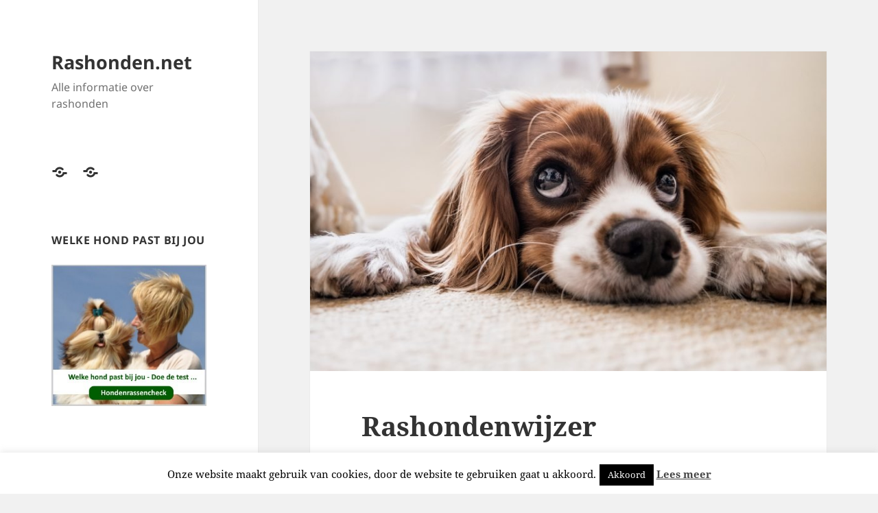

--- FILE ---
content_type: text/html; charset=UTF-8
request_url: https://www.rashonden.net/
body_size: 8865
content:
<!DOCTYPE html> <html lang="nl-BE" class="no-js"> <head><noscript><style>.lazy{display:none}</style></noscript> <meta charset="UTF-8"> <meta name="viewport" content="width=device-width"> <link rel="profile" href="https://gmpg.org/xfn/11"> <link rel="pingback" href="https://www.rashonden.net/xmlrpc.php"> <script>try{(function(html){html.className = html.className.replace(/\bno-js\b/,'js')})(document.documentElement)}catch(e){console.log(e)}</script> <meta name="robots" content="index, follow, max-image-preview:large, max-snippet:-1, max-video-preview:-1">  <title>Rashondenwijzer - puppywijzer - Doe de puppytest - Rashonden.net</title> <meta name="description" content="Rashondenwijzer biedt je informatie over de aanschaf en selectie van rashonden. Welk hondenras past het best bij jou en jouw gezin?"> <link rel="canonical" href="https://www.rashonden.net/"> <meta property="og:locale" content="nl_BE"> <meta property="og:type" content="website"> <meta property="og:title" content="Rashondenwijzer - puppywijzer - Doe de puppytest - Rashonden.net"> <meta property="og:description" content="Rashondenwijzer biedt je informatie over de aanschaf en selectie van rashonden. Welk hondenras past het best bij jou en jouw gezin?"> <meta property="og:url" content="https://www.rashonden.net/"> <meta property="og:site_name" content="Rashonden.net"> <meta property="article:modified_time" content="2019-11-22T16:44:41+00:00"> <meta property="og:image" content="https://www.rashonden.net/wp-content/uploads/2018/07/dog-2785074_1920.jpg"> <meta property="og:image:width" content="1920"> <meta property="og:image:height" content="1279"> <meta property="og:image:type" content="image/jpeg"> <meta name="twitter:card" content="summary_large_image"> <script type="application/ld+json" class="yoast-schema-graph">{"@context":"https://schema.org","@graph":[{"@type":"WebPage","@id":"https://www.rashonden.net/","url":"https://www.rashonden.net/","name":"Rashondenwijzer - puppywijzer - Doe de puppytest - Rashonden.net","isPartOf":{"@id":"https://www.rashonden.net/#website"},"primaryImageOfPage":{"@id":"https://www.rashonden.net/#primaryimage"},"image":{"@id":"https://www.rashonden.net/#primaryimage"},"thumbnailUrl":"https://www.rashonden.net/wp-content/uploads/2018/07/dog-2785074_1920.jpg","datePublished":"2018-07-11T07:11:41+00:00","dateModified":"2019-11-22T16:44:41+00:00","description":"Rashondenwijzer biedt je informatie over de aanschaf en selectie van rashonden. Welk hondenras past het best bij jou en jouw gezin?","breadcrumb":{"@id":"https://www.rashonden.net/#breadcrumb"},"inLanguage":"nl-BE","potentialAction":[{"@type":"ReadAction","target":["https://www.rashonden.net/"]}]},{"@type":"ImageObject","inLanguage":"nl-BE","@id":"https://www.rashonden.net/#primaryimage","url":"https://www.rashonden.net/wp-content/uploads/2018/07/dog-2785074_1920.jpg","contentUrl":"https://www.rashonden.net/wp-content/uploads/2018/07/dog-2785074_1920.jpg","width":1920,"height":1279,"caption":"rashonden"},{"@type":"BreadcrumbList","@id":"https://www.rashonden.net/#breadcrumb","itemListElement":[{"@type":"ListItem","position":1,"name":"Home"}]},{"@type":"WebSite","@id":"https://www.rashonden.net/#website","url":"https://www.rashonden.net/","name":"Rashonden.net","description":"Alle informatie over rashonden","potentialAction":[{"@type":"SearchAction","target":{"@type":"EntryPoint","urlTemplate":"https://www.rashonden.net/?s={search_term_string}"},"query-input":"required name=search_term_string"}],"inLanguage":"nl-BE"}]}</script>  <link rel="alternate" type="application/rss+xml" title="Rashonden.net &raquo; feed" href="https://www.rashonden.net/feed/"> <link rel="alternate" type="application/rss+xml" title="Rashonden.net &raquo; reactiesfeed" href="https://www.rashonden.net/comments/feed/">  <link rel="stylesheet" href="/s/07eadf.css"> <style id="wp-block-library-theme-inline-css">
.wp-block-audio figcaption{color:#555;font-size:13px;text-align:center}.is-dark-theme .wp-block-audio figcaption{color:hsla(0,0%,100%,.65)}.wp-block-audio{margin:0 0 1em}.wp-block-code{border:1px solid #ccc;border-radius:4px;font-family:Menlo,Consolas,monaco,monospace;padding:.8em 1em}.wp-block-embed figcaption{color:#555;font-size:13px;text-align:center}.is-dark-theme .wp-block-embed figcaption{color:hsla(0,0%,100%,.65)}.wp-block-embed{margin:0 0 1em}.blocks-gallery-caption{color:#555;font-size:13px;text-align:center}.is-dark-theme .blocks-gallery-caption{color:hsla(0,0%,100%,.65)}.wp-block-image figcaption{color:#555;font-size:13px;text-align:center}.is-dark-theme .wp-block-image figcaption{color:hsla(0,0%,100%,.65)}.wp-block-image{margin:0 0 1em}.wp-block-pullquote{border-bottom:4px solid;border-top:4px solid;color:currentColor;margin-bottom:1.75em}.wp-block-pullquote cite,.wp-block-pullquote footer,.wp-block-pullquote__citation{color:currentColor;font-size:.8125em;font-style:normal;text-transform:uppercase}.wp-block-quote{border-left:.25em solid;margin:0 0 1.75em;padding-left:1em}.wp-block-quote cite,.wp-block-quote footer{color:currentColor;font-size:.8125em;font-style:normal;position:relative}.wp-block-quote.has-text-align-right{border-left:none;border-right:.25em solid;padding-left:0;padding-right:1em}.wp-block-quote.has-text-align-center{border:none;padding-left:0}.wp-block-quote.is-large,.wp-block-quote.is-style-large,.wp-block-quote.is-style-plain{border:none}.wp-block-search .wp-block-search__label{font-weight:700}.wp-block-search__button{border:1px solid #ccc;padding:.375em .625em}:where(.wp-block-group.has-background){padding:1.25em 2.375em}.wp-block-separator.has-css-opacity{opacity:.4}.wp-block-separator{border:none;border-bottom:2px solid;margin-left:auto;margin-right:auto}.wp-block-separator.has-alpha-channel-opacity{opacity:1}.wp-block-separator:not(.is-style-wide):not(.is-style-dots){width:100px}.wp-block-separator.has-background:not(.is-style-dots){border-bottom:none;height:1px}.wp-block-separator.has-background:not(.is-style-wide):not(.is-style-dots){height:2px}.wp-block-table{margin:0 0 1em}.wp-block-table td,.wp-block-table th{word-break:normal}.wp-block-table figcaption{color:#555;font-size:13px;text-align:center}.is-dark-theme .wp-block-table figcaption{color:hsla(0,0%,100%,.65)}.wp-block-video figcaption{color:#555;font-size:13px;text-align:center}.is-dark-theme .wp-block-video figcaption{color:hsla(0,0%,100%,.65)}.wp-block-video{margin:0 0 1em}.wp-block-template-part.has-background{margin-bottom:0;margin-top:0;padding:1.25em 2.375em}
</style> <style id="classic-theme-styles-inline-css">
/*! This file is auto-generated */
.wp-block-button__link{color:#fff;background-color:#32373c;border-radius:9999px;box-shadow:none;text-decoration:none;padding:calc(.667em + 2px) calc(1.333em + 2px);font-size:1.125em}.wp-block-file__button{background:#32373c;color:#fff;text-decoration:none}
</style> <style id="global-styles-inline-css">
body{--wp--preset--color--black: #000000;--wp--preset--color--cyan-bluish-gray: #abb8c3;--wp--preset--color--white: #fff;--wp--preset--color--pale-pink: #f78da7;--wp--preset--color--vivid-red: #cf2e2e;--wp--preset--color--luminous-vivid-orange: #ff6900;--wp--preset--color--luminous-vivid-amber: #fcb900;--wp--preset--color--light-green-cyan: #7bdcb5;--wp--preset--color--vivid-green-cyan: #00d084;--wp--preset--color--pale-cyan-blue: #8ed1fc;--wp--preset--color--vivid-cyan-blue: #0693e3;--wp--preset--color--vivid-purple: #9b51e0;--wp--preset--color--dark-gray: #111;--wp--preset--color--light-gray: #f1f1f1;--wp--preset--color--yellow: #f4ca16;--wp--preset--color--dark-brown: #352712;--wp--preset--color--medium-pink: #e53b51;--wp--preset--color--light-pink: #ffe5d1;--wp--preset--color--dark-purple: #2e2256;--wp--preset--color--purple: #674970;--wp--preset--color--blue-gray: #22313f;--wp--preset--color--bright-blue: #55c3dc;--wp--preset--color--light-blue: #e9f2f9;--wp--preset--gradient--vivid-cyan-blue-to-vivid-purple: linear-gradient(135deg,rgba(6,147,227,1) 0%,rgb(155,81,224) 100%);--wp--preset--gradient--light-green-cyan-to-vivid-green-cyan: linear-gradient(135deg,rgb(122,220,180) 0%,rgb(0,208,130) 100%);--wp--preset--gradient--luminous-vivid-amber-to-luminous-vivid-orange: linear-gradient(135deg,rgba(252,185,0,1) 0%,rgba(255,105,0,1) 100%);--wp--preset--gradient--luminous-vivid-orange-to-vivid-red: linear-gradient(135deg,rgba(255,105,0,1) 0%,rgb(207,46,46) 100%);--wp--preset--gradient--very-light-gray-to-cyan-bluish-gray: linear-gradient(135deg,rgb(238,238,238) 0%,rgb(169,184,195) 100%);--wp--preset--gradient--cool-to-warm-spectrum: linear-gradient(135deg,rgb(74,234,220) 0%,rgb(151,120,209) 20%,rgb(207,42,186) 40%,rgb(238,44,130) 60%,rgb(251,105,98) 80%,rgb(254,248,76) 100%);--wp--preset--gradient--blush-light-purple: linear-gradient(135deg,rgb(255,206,236) 0%,rgb(152,150,240) 100%);--wp--preset--gradient--blush-bordeaux: linear-gradient(135deg,rgb(254,205,165) 0%,rgb(254,45,45) 50%,rgb(107,0,62) 100%);--wp--preset--gradient--luminous-dusk: linear-gradient(135deg,rgb(255,203,112) 0%,rgb(199,81,192) 50%,rgb(65,88,208) 100%);--wp--preset--gradient--pale-ocean: linear-gradient(135deg,rgb(255,245,203) 0%,rgb(182,227,212) 50%,rgb(51,167,181) 100%);--wp--preset--gradient--electric-grass: linear-gradient(135deg,rgb(202,248,128) 0%,rgb(113,206,126) 100%);--wp--preset--gradient--midnight: linear-gradient(135deg,rgb(2,3,129) 0%,rgb(40,116,252) 100%);--wp--preset--gradient--dark-gray-gradient-gradient: linear-gradient(90deg, rgba(17,17,17,1) 0%, rgba(42,42,42,1) 100%);--wp--preset--gradient--light-gray-gradient: linear-gradient(90deg, rgba(241,241,241,1) 0%, rgba(215,215,215,1) 100%);--wp--preset--gradient--white-gradient: linear-gradient(90deg, rgba(255,255,255,1) 0%, rgba(230,230,230,1) 100%);--wp--preset--gradient--yellow-gradient: linear-gradient(90deg, rgba(244,202,22,1) 0%, rgba(205,168,10,1) 100%);--wp--preset--gradient--dark-brown-gradient: linear-gradient(90deg, rgba(53,39,18,1) 0%, rgba(91,67,31,1) 100%);--wp--preset--gradient--medium-pink-gradient: linear-gradient(90deg, rgba(229,59,81,1) 0%, rgba(209,28,51,1) 100%);--wp--preset--gradient--light-pink-gradient: linear-gradient(90deg, rgba(255,229,209,1) 0%, rgba(255,200,158,1) 100%);--wp--preset--gradient--dark-purple-gradient: linear-gradient(90deg, rgba(46,34,86,1) 0%, rgba(66,48,123,1) 100%);--wp--preset--gradient--purple-gradient: linear-gradient(90deg, rgba(103,73,112,1) 0%, rgba(131,93,143,1) 100%);--wp--preset--gradient--blue-gray-gradient: linear-gradient(90deg, rgba(34,49,63,1) 0%, rgba(52,75,96,1) 100%);--wp--preset--gradient--bright-blue-gradient: linear-gradient(90deg, rgba(85,195,220,1) 0%, rgba(43,180,211,1) 100%);--wp--preset--gradient--light-blue-gradient: linear-gradient(90deg, rgba(233,242,249,1) 0%, rgba(193,218,238,1) 100%);--wp--preset--font-size--small: 13px;--wp--preset--font-size--medium: 20px;--wp--preset--font-size--large: 36px;--wp--preset--font-size--x-large: 42px;--wp--preset--spacing--20: 0.44rem;--wp--preset--spacing--30: 0.67rem;--wp--preset--spacing--40: 1rem;--wp--preset--spacing--50: 1.5rem;--wp--preset--spacing--60: 2.25rem;--wp--preset--spacing--70: 3.38rem;--wp--preset--spacing--80: 5.06rem;--wp--preset--shadow--natural: 6px 6px 9px rgba(0, 0, 0, 0.2);--wp--preset--shadow--deep: 12px 12px 50px rgba(0, 0, 0, 0.4);--wp--preset--shadow--sharp: 6px 6px 0px rgba(0, 0, 0, 0.2);--wp--preset--shadow--outlined: 6px 6px 0px -3px rgba(255, 255, 255, 1), 6px 6px rgba(0, 0, 0, 1);--wp--preset--shadow--crisp: 6px 6px 0px rgba(0, 0, 0, 1);}:where(.is-layout-flex){gap: 0.5em;}:where(.is-layout-grid){gap: 0.5em;}body .is-layout-flow > .alignleft{float: left;margin-inline-start: 0;margin-inline-end: 2em;}body .is-layout-flow > .alignright{float: right;margin-inline-start: 2em;margin-inline-end: 0;}body .is-layout-flow > .aligncenter{margin-left: auto !important;margin-right: auto !important;}body .is-layout-constrained > .alignleft{float: left;margin-inline-start: 0;margin-inline-end: 2em;}body .is-layout-constrained > .alignright{float: right;margin-inline-start: 2em;margin-inline-end: 0;}body .is-layout-constrained > .aligncenter{margin-left: auto !important;margin-right: auto !important;}body .is-layout-constrained > :where(:not(.alignleft):not(.alignright):not(.alignfull)){max-width: var(--wp--style--global--content-size);margin-left: auto !important;margin-right: auto !important;}body .is-layout-constrained > .alignwide{max-width: var(--wp--style--global--wide-size);}body .is-layout-flex{display: flex;}body .is-layout-flex{flex-wrap: wrap;align-items: center;}body .is-layout-flex > *{margin: 0;}body .is-layout-grid{display: grid;}body .is-layout-grid > *{margin: 0;}:where(.wp-block-columns.is-layout-flex){gap: 2em;}:where(.wp-block-columns.is-layout-grid){gap: 2em;}:where(.wp-block-post-template.is-layout-flex){gap: 1.25em;}:where(.wp-block-post-template.is-layout-grid){gap: 1.25em;}.has-black-color{color: var(--wp--preset--color--black) !important;}.has-cyan-bluish-gray-color{color: var(--wp--preset--color--cyan-bluish-gray) !important;}.has-white-color{color: var(--wp--preset--color--white) !important;}.has-pale-pink-color{color: var(--wp--preset--color--pale-pink) !important;}.has-vivid-red-color{color: var(--wp--preset--color--vivid-red) !important;}.has-luminous-vivid-orange-color{color: var(--wp--preset--color--luminous-vivid-orange) !important;}.has-luminous-vivid-amber-color{color: var(--wp--preset--color--luminous-vivid-amber) !important;}.has-light-green-cyan-color{color: var(--wp--preset--color--light-green-cyan) !important;}.has-vivid-green-cyan-color{color: var(--wp--preset--color--vivid-green-cyan) !important;}.has-pale-cyan-blue-color{color: var(--wp--preset--color--pale-cyan-blue) !important;}.has-vivid-cyan-blue-color{color: var(--wp--preset--color--vivid-cyan-blue) !important;}.has-vivid-purple-color{color: var(--wp--preset--color--vivid-purple) !important;}.has-black-background-color{background-color: var(--wp--preset--color--black) !important;}.has-cyan-bluish-gray-background-color{background-color: var(--wp--preset--color--cyan-bluish-gray) !important;}.has-white-background-color{background-color: var(--wp--preset--color--white) !important;}.has-pale-pink-background-color{background-color: var(--wp--preset--color--pale-pink) !important;}.has-vivid-red-background-color{background-color: var(--wp--preset--color--vivid-red) !important;}.has-luminous-vivid-orange-background-color{background-color: var(--wp--preset--color--luminous-vivid-orange) !important;}.has-luminous-vivid-amber-background-color{background-color: var(--wp--preset--color--luminous-vivid-amber) !important;}.has-light-green-cyan-background-color{background-color: var(--wp--preset--color--light-green-cyan) !important;}.has-vivid-green-cyan-background-color{background-color: var(--wp--preset--color--vivid-green-cyan) !important;}.has-pale-cyan-blue-background-color{background-color: var(--wp--preset--color--pale-cyan-blue) !important;}.has-vivid-cyan-blue-background-color{background-color: var(--wp--preset--color--vivid-cyan-blue) !important;}.has-vivid-purple-background-color{background-color: var(--wp--preset--color--vivid-purple) !important;}.has-black-border-color{border-color: var(--wp--preset--color--black) !important;}.has-cyan-bluish-gray-border-color{border-color: var(--wp--preset--color--cyan-bluish-gray) !important;}.has-white-border-color{border-color: var(--wp--preset--color--white) !important;}.has-pale-pink-border-color{border-color: var(--wp--preset--color--pale-pink) !important;}.has-vivid-red-border-color{border-color: var(--wp--preset--color--vivid-red) !important;}.has-luminous-vivid-orange-border-color{border-color: var(--wp--preset--color--luminous-vivid-orange) !important;}.has-luminous-vivid-amber-border-color{border-color: var(--wp--preset--color--luminous-vivid-amber) !important;}.has-light-green-cyan-border-color{border-color: var(--wp--preset--color--light-green-cyan) !important;}.has-vivid-green-cyan-border-color{border-color: var(--wp--preset--color--vivid-green-cyan) !important;}.has-pale-cyan-blue-border-color{border-color: var(--wp--preset--color--pale-cyan-blue) !important;}.has-vivid-cyan-blue-border-color{border-color: var(--wp--preset--color--vivid-cyan-blue) !important;}.has-vivid-purple-border-color{border-color: var(--wp--preset--color--vivid-purple) !important;}.has-vivid-cyan-blue-to-vivid-purple-gradient-background{background: var(--wp--preset--gradient--vivid-cyan-blue-to-vivid-purple) !important;}.has-light-green-cyan-to-vivid-green-cyan-gradient-background{background: var(--wp--preset--gradient--light-green-cyan-to-vivid-green-cyan) !important;}.has-luminous-vivid-amber-to-luminous-vivid-orange-gradient-background{background: var(--wp--preset--gradient--luminous-vivid-amber-to-luminous-vivid-orange) !important;}.has-luminous-vivid-orange-to-vivid-red-gradient-background{background: var(--wp--preset--gradient--luminous-vivid-orange-to-vivid-red) !important;}.has-very-light-gray-to-cyan-bluish-gray-gradient-background{background: var(--wp--preset--gradient--very-light-gray-to-cyan-bluish-gray) !important;}.has-cool-to-warm-spectrum-gradient-background{background: var(--wp--preset--gradient--cool-to-warm-spectrum) !important;}.has-blush-light-purple-gradient-background{background: var(--wp--preset--gradient--blush-light-purple) !important;}.has-blush-bordeaux-gradient-background{background: var(--wp--preset--gradient--blush-bordeaux) !important;}.has-luminous-dusk-gradient-background{background: var(--wp--preset--gradient--luminous-dusk) !important;}.has-pale-ocean-gradient-background{background: var(--wp--preset--gradient--pale-ocean) !important;}.has-electric-grass-gradient-background{background: var(--wp--preset--gradient--electric-grass) !important;}.has-midnight-gradient-background{background: var(--wp--preset--gradient--midnight) !important;}.has-small-font-size{font-size: var(--wp--preset--font-size--small) !important;}.has-medium-font-size{font-size: var(--wp--preset--font-size--medium) !important;}.has-large-font-size{font-size: var(--wp--preset--font-size--large) !important;}.has-x-large-font-size{font-size: var(--wp--preset--font-size--x-large) !important;}
.wp-block-navigation a:where(:not(.wp-element-button)){color: inherit;}
:where(.wp-block-post-template.is-layout-flex){gap: 1.25em;}:where(.wp-block-post-template.is-layout-grid){gap: 1.25em;}
:where(.wp-block-columns.is-layout-flex){gap: 2em;}:where(.wp-block-columns.is-layout-grid){gap: 2em;}
.wp-block-pullquote{font-size: 1.5em;line-height: 1.6;}
</style>       <link rel="stylesheet" href="/s/5e1cb0.css">    <script src="/s/585864.js"></script> <link rel="https://api.w.org/" href="https://www.rashonden.net/wp-json/"><link rel="alternate" type="application/json" href="https://www.rashonden.net/wp-json/wp/v2/pages/7"><link rel="EditURI" type="application/rsd+xml" title="RSD" href="https://www.rashonden.net/xmlrpc.php?rsd"> <meta name="generator" content="WordPress 6.3.7"> <link rel="shortlink" href="https://www.rashonden.net/"> <link rel="alternate" type="application/json+oembed" href="https://www.rashonden.net/wp-json/oembed/1.0/embed?url=https%3A%2F%2Fwww.rashonden.net%2F"> <link rel="alternate" type="text/xml+oembed" href="https://www.rashonden.net/wp-json/oembed/1.0/embed?url=https%3A%2F%2Fwww.rashonden.net%2F&#038;format=xml"> <link rel="icon" href="https://www.rashonden.net/wp-content/uploads/2023/10/rashondennet-150x150.jpg" sizes="32x32"> <link rel="icon" href="https://www.rashonden.net/wp-content/uploads/2023/10/rashondennet.jpg" sizes="192x192"> <link rel="apple-touch-icon" href="https://www.rashonden.net/wp-content/uploads/2023/10/rashondennet.jpg"> <meta name="msapplication-TileImage" content="https://www.rashonden.net/wp-content/uploads/2023/10/rashondennet.jpg"> <script async defer>try{lazyLoadXT={edgeY:"0px"}}catch(e){console.log(e)}try{!function(e,t,n,o,r,a,s){"use strict";function i(e){s&&s.unobserve(e),e.onload=function(){this.classList.remove(o)},e["IMG"===e.tagName?"srcset":"src"]=e.getAttribute(n)}function d(d,c,l){for(r=e.lazyLoadXT&&lazyLoadXT.edgeY||"",e.IntersectionObserver&&(s=new IntersectionObserver(function(e,t){for(t=0;t<e.length;t++)i(e[t].target)},{rootMargin:r})),a=t.querySelectorAll("["+n+"]"),d=0;d<a.length;d++)(l=(c=a[d]).classList).remove("lazy"),l.add(o),s?s.observe(c):i(c)}"loading"!==t.readyState?setTimeout(d):t.addEventListener("DOMContentLoaded",d)}(window,document,"data-src","lazy-hidden")}catch(e){console.log(e)}</script></head> <body data-rsssl=1 class="home page-template-default page page-id-7 wp-embed-responsive"> <div id="page" class="hfeed site"> <a class="skip-link screen-reader-text" href="#content"> Spring naar de inhoud </a> <div id="sidebar" class="sidebar"> <header id="masthead" class="site-header"> <div class="site-branding"> <p class="site-title"><a href="https://www.rashonden.net/" rel="home">Rashonden.net</a></p> <p class="site-description">Alle informatie over rashonden</p> <button class="secondary-toggle">Menu en widgets</button> </div> </header> <div id="secondary" class="secondary"> <nav id="social-navigation" class="social-navigation"> <div class="menu-footer-container"><ul id="menu-footer" class="menu"><li id="menu-item-41" class="menu-item menu-item-type-post_type menu-item-object-page menu-item-41"><a href="https://www.rashonden.net/partners/"><span class="screen-reader-text">partners</span></a></li> <li id="menu-item-42" class="menu-item menu-item-type-post_type menu-item-object-page menu-item-42"><a href="https://www.rashonden.net/cookiebeleid/"><span class="screen-reader-text">cookiebeleid</span></a></li> </ul></div> </nav> <div id="widget-area" class="widget-area" role="complementary"> <aside id="text-2" class="widget widget_text"><h2 class="widget-title">Welke hond past bij jou</h2> <div class="textwidget"><p><a href="https://www.nieuwehond.nl/welk-hondenras-past-mij/" target="_blank" rel="noopener"><img decoding="async" loading="lazy" class="alignnone size-medium wp-image-75" src="s/img/wp-content/uploads/2023/10/welke-hond-past-bij-mij-300x274.jpg.webp" alt="welke-hond-past-bij-mij" width="314" height="287" srcset="s/img/wp-content/uploads/2023/10/welke-hond-past-bij-mij-300x274.jpg.webp 300w, s/img/wp-content/uploads/2023/10/welke-hond-past-bij-mij.jpg.webp 314w" sizes="(max-width: 314px) 100vw, 314px"></a></p> </div> </aside> <aside id="recent-posts-4" class="widget widget_recent_entries"> <h2 class="widget-title">Recente berichten</h2><nav aria-label="Recente berichten"> <ul> <li> <a href="https://www.rashonden.net/de-verzorging-van-een-rashond-is-noodzakelijk/">De verzorging van een rashond is noodzakelijk</a> </li> <li> <a href="https://www.rashonden.net/een-rashond-kopen-die-bij-mij-past/">Een rashond kopen die bij mij past</a> </li> <li> <a href="https://www.rashonden.net/hondennaam-kiezen-voor-je-nieuwe-hond/">Hondennaam kiezen voor je nieuwe hond.</a> </li> </ul> </nav></aside><aside id="search-2" class="widget widget_search"><form role="search" method="get" class="search-form" action="https://www.rashonden.net/"> <label> <span class="screen-reader-text">Zoeken naar:</span> <input type="search" class="search-field" placeholder="Zoeken &hellip;" value="" name="s" /> </label> <input type="submit" class="search-submit screen-reader-text" value="Zoeken" /> </form></aside><aside id="custom_html-3" class="widget_text widget widget_custom_html"><div class="textwidget custom-html-widget"></div></aside> </div> </div> </div> <div id="content" class="site-content"> <div id="primary" class="content-area"> <main id="main" class="site-main"> <article id="post-7" class="post-7 page type-page status-publish has-post-thumbnail hentry"> <div class="post-thumbnail"> <img width="825" height="510" src="s/img/wp-content/uploads/2018/07/dog-2785074_1920-825x510.jpg.webp" class="attachment-post-thumbnail size-post-thumbnail wp-post-image" alt="rashonden" decoding="async" fetchpriority="high"> </div> <header class="entry-header"> <h1 class="entry-title">Rashondenwijzer</h1> </header> <div class="entry-content"> <p>Welkom op <a href="http://rashond.net">rashonden.net</a> de <strong>rashondenwijzer</strong> online. Hier vindt u algemene informatie met betrekking tot de aanschaf van rashonden. Het voordeel met rashonden is dat wanneer je een <a href="https://www.nieuwehond.nl">nieuwe hond</a> aanschaft je kunt selecteren op ras specifieke eigenschappen. Onze <strong>rashondenwijzer</strong> helpt je een hondenras kiezen kiezen wat past bij jouw levensstijl en jouw wensen.</p> <h2>Rashonden, hoe ben je zeker dat je een echte rashond koopt?</h2> <p>Wanneer je opzoek gaat naar een echte rashond, dan kun je het beste beginnen bij de ras specifieke hondenclub of nationale vereniging. Zij hebben een database met fokkers die honden fokken met stamboom. Hierbij hanteren ze een gedragscode waar de fokkers van het ras zich aan dienen te houden.</p> <p>Wanneer je informatie zoekt over een specifiek hondenras dan kunnen Facebook groepen ook een geweldige bron van informatie zijn, je kunt vragen stellen aan eigenaren, ervaringen en verhalen lezen. Het is misschien niet de meest voor de hand liggende optie maar kan een aanvulling zijn wanneer je ras specifieke vragen hebt.</p> <h2>Rashondenwijzer &#8211; Tips bij het kiezen van het juiste hondenras tussen de vele rashonden.</h2> <p>Er zijn zoveel verschillende rashonden &amp; wanneer je opzoek bent naar het juiste hondenras kunnen soms wat extra tips nieuwe inzichten geven.</p> <ol> <li>Kies een hondenras met een lager energie niveau. Het is van belang om een hond te kiezen die een lager energie niveau heeft dan dat jij hebt, dit omdat je niet wilt dat de hond gefrustreerd raakt doordat hij zijn energie niet kwijt kan.</li> <li>Koop een rashond via een erkend fokker.Wanneer je een rashond gaat kopen, zorg dat je deze alleen koopt via een erkend fokker. Dit omdat je zo verzekerd bent van een rashond, gefokt volgens de rasstandaard en omdat je zo voorkomt dat je een koop doet bij een broodfokker, iemand die puur handel uit eigen winstbelang.</li> <li>Gebruik je gezond verstand.Wanneer je bij de fokker gaat kijken, gebruik dan je gezond verstand, Bijvoorbeeld: Een fokker met 5 verschillende hondenrassen is een slecht teken, een fokker waar de hondjes vrolijk in huis rond wandelen &amp; waar het huis vol ligt met speelgoud, dat is juist een goed teken. Ga of op je gezond verstand en vertrouw op je gevoel.</li> </ol> </div> </article> </main> </div> </div> <footer id="colophon" class="site-footer"> <div class="site-info"> <a href="https://wordpress.org/" class="imprint"> Met trots aangedreven door WordPress </a> </div> </footer> </div> <div id="cookie-law-info-bar" data-nosnippet="true"><span>Onze website maakt gebruik van cookies, door de website te gebruiken gaat u akkoord.<a role='button' data-cli_action="accept" id="cookie_action_close_header" class="medium cli-plugin-button cli-plugin-main-button cookie_action_close_header cli_action_button wt-cli-accept-btn">Akkoord</a> <a href="https://www.rashonden.net/cookiebeleid" id="CONSTANT_OPEN_URL" target="_blank" class="cli-plugin-main-link">Lees meer</a></span></div><div id="cookie-law-info-again" data-nosnippet="true"><span id="cookie_hdr_showagain">Privacy &amp; Cookie beleid</span></div><div class="cli-modal" data-nosnippet="true" id="cliSettingsPopup" tabindex="-1" role="dialog" aria-labelledby="cliSettingsPopup" aria-hidden="true"> <div class="cli-modal-dialog" role="document"> <div class="cli-modal-content cli-bar-popup"> <button type="button" class="cli-modal-close" id="cliModalClose"> <svg class="" viewBox="0 0 24 24"><path d="M19 6.41l-1.41-1.41-5.59 5.59-5.59-5.59-1.41 1.41 5.59 5.59-5.59 5.59 1.41 1.41 5.59-5.59 5.59 5.59 1.41-1.41-5.59-5.59z"></path><path d="M0 0h24v24h-24z" fill="none"></path></svg> <span class="wt-cli-sr-only">Sluiten</span> </button> <div class="cli-modal-body"> <div class="cli-container-fluid cli-tab-container"> <div class="cli-row"> <div class="cli-col-12 cli-align-items-stretch cli-px-0"> <div class="cli-privacy-overview"> <h4>Privacy Overview</h4> <div class="cli-privacy-content"> <div class="cli-privacy-content-text">This website uses cookies to improve your experience while you navigate through the website. Out of these, the cookies that are categorized as necessary are stored on your browser as they are essential for the working of basic functionalities of the website. We also use third-party cookies that help us analyze and understand how you use this website. These cookies will be stored in your browser only with your consent. You also have the option to opt-out of these cookies. But opting out of some of these cookies may affect your browsing experience.</div> </div> <a class="cli-privacy-readmore" aria-label="Meer tonen" role="button" data-readmore-text="Meer tonen" data-readless-text="Minder tonen"></a> </div> </div> <div class="cli-col-12 cli-align-items-stretch cli-px-0 cli-tab-section-container"> <div class="cli-tab-section"> <div class="cli-tab-header"> <a role="button" tabindex="0" class="cli-nav-link cli-settings-mobile" data-target="necessary" data-toggle="cli-toggle-tab"> Necessary </a> <div class="wt-cli-necessary-checkbox"> <input type="checkbox" class="cli-user-preference-checkbox" id="wt-cli-checkbox-necessary" data-id="checkbox-necessary" checked="checked" /> <label class="form-check-label" for="wt-cli-checkbox-necessary">Necessary</label> </div> <span class="cli-necessary-caption">Altijd ingeschakeld</span> </div> <div class="cli-tab-content"> <div class="cli-tab-pane cli-fade" data-id="necessary"> <div class="wt-cli-cookie-description"> Necessary cookies are absolutely essential for the website to function properly. This category only includes cookies that ensures basic functionalities and security features of the website. These cookies do not store any personal information. </div> </div> </div> </div> <div class="cli-tab-section"> <div class="cli-tab-header"> <a role="button" tabindex="0" class="cli-nav-link cli-settings-mobile" data-target="non-necessary" data-toggle="cli-toggle-tab"> Non-necessary </a> <div class="cli-switch"> <input type="checkbox" id="wt-cli-checkbox-non-necessary" class="cli-user-preference-checkbox" data-id="checkbox-non-necessary" checked='checked' /> <label for="wt-cli-checkbox-non-necessary" class="cli-slider" data-cli-enable="Ingeschakeld" data-cli-disable="Uitgeschakeld"><span class="wt-cli-sr-only">Non-necessary</span></label> </div> </div> <div class="cli-tab-content"> <div class="cli-tab-pane cli-fade" data-id="non-necessary"> <div class="wt-cli-cookie-description"> Any cookies that may not be particularly necessary for the website to function and is used specifically to collect user personal data via analytics, ads, other embedded contents are termed as non-necessary cookies. It is mandatory to procure user consent prior to running these cookies on your website. </div> </div> </div> </div> </div> </div> </div> </div> <div class="cli-modal-footer"> <div class="wt-cli-element cli-container-fluid cli-tab-container"> <div class="cli-row"> <div class="cli-col-12 cli-align-items-stretch cli-px-0"> <div class="cli-tab-footer wt-cli-privacy-overview-actions"> <a id="wt-cli-privacy-save-btn" role="button" tabindex="0" data-cli-action="accept" class="wt-cli-privacy-btn cli_setting_save_button wt-cli-privacy-accept-btn cli-btn">OPSLAAN &amp; ACCEPTEREN</a> </div> </div> </div> </div> </div> </div> </div> </div> <div class="cli-modal-backdrop cli-fade cli-settings-overlay"></div> <div class="cli-modal-backdrop cli-fade cli-popupbar-overlay"></div> <script src="/s/6c5c0a.js"></script> <script id="contact-form-7-js-extra">
var wpcf7 = {"api":{"root":"https:\/\/www.rashonden.net\/wp-json\/","namespace":"contact-form-7\/v1"},"cached":"1"};
</script> <script src="/s/277b43.js"></script> <script id="twentyfifteen-script-js-extra">
var screenReaderText = {"expand":"<span class=\"screen-reader-text\">Alles uitklappen<\/span>","collapse":"<span class=\"screen-reader-text\">Submenu inklappen<\/span>"};
</script>   <script src="/s/e81f02.js"></script><script defer src="https://static.cloudflareinsights.com/beacon.min.js/vcd15cbe7772f49c399c6a5babf22c1241717689176015" integrity="sha512-ZpsOmlRQV6y907TI0dKBHq9Md29nnaEIPlkf84rnaERnq6zvWvPUqr2ft8M1aS28oN72PdrCzSjY4U6VaAw1EQ==" data-cf-beacon='{"version":"2024.11.0","token":"baf61adeea5e4f34acf545c2f9ede089","r":1,"server_timing":{"name":{"cfCacheStatus":true,"cfEdge":true,"cfExtPri":true,"cfL4":true,"cfOrigin":true,"cfSpeedBrain":true},"location_startswith":null}}' crossorigin="anonymous"></script>
</body> </html> 